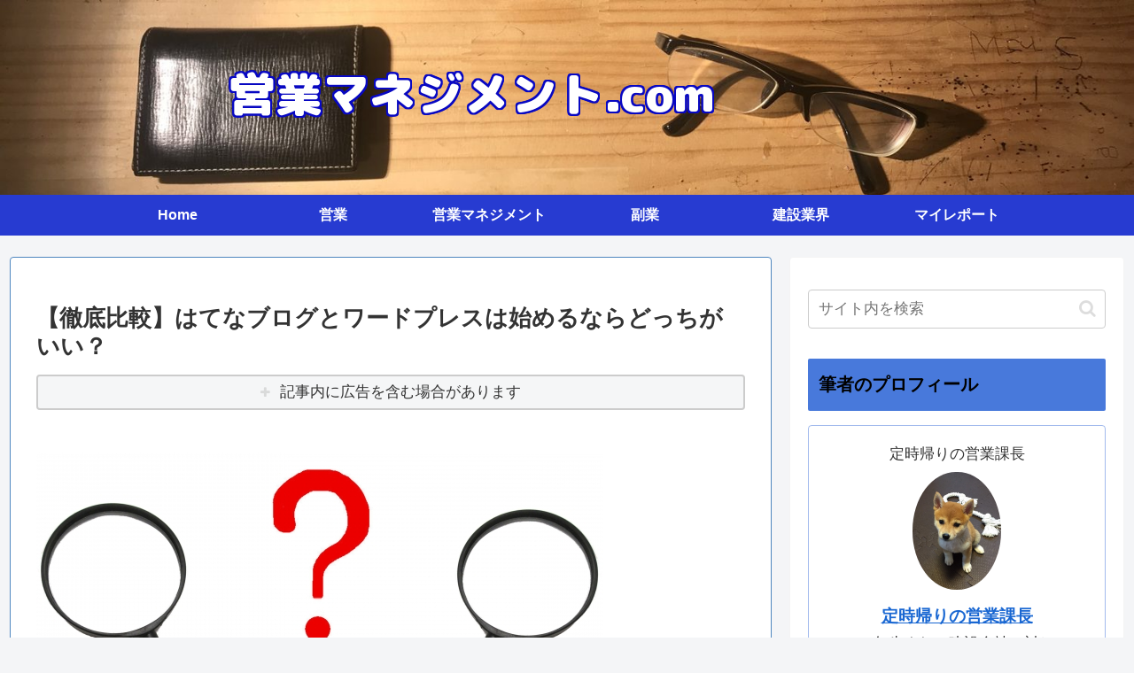

--- FILE ---
content_type: text/html; charset=utf-8
request_url: https://www.google.com/recaptcha/api2/aframe
body_size: 260
content:
<!DOCTYPE HTML><html><head><meta http-equiv="content-type" content="text/html; charset=UTF-8"></head><body><script nonce="BUxGGDOK8h_0PpW8fJ8Riw">/** Anti-fraud and anti-abuse applications only. See google.com/recaptcha */ try{var clients={'sodar':'https://pagead2.googlesyndication.com/pagead/sodar?'};window.addEventListener("message",function(a){try{if(a.source===window.parent){var b=JSON.parse(a.data);var c=clients[b['id']];if(c){var d=document.createElement('img');d.src=c+b['params']+'&rc='+(localStorage.getItem("rc::a")?sessionStorage.getItem("rc::b"):"");window.document.body.appendChild(d);sessionStorage.setItem("rc::e",parseInt(sessionStorage.getItem("rc::e")||0)+1);localStorage.setItem("rc::h",'1769315380158');}}}catch(b){}});window.parent.postMessage("_grecaptcha_ready", "*");}catch(b){}</script></body></html>